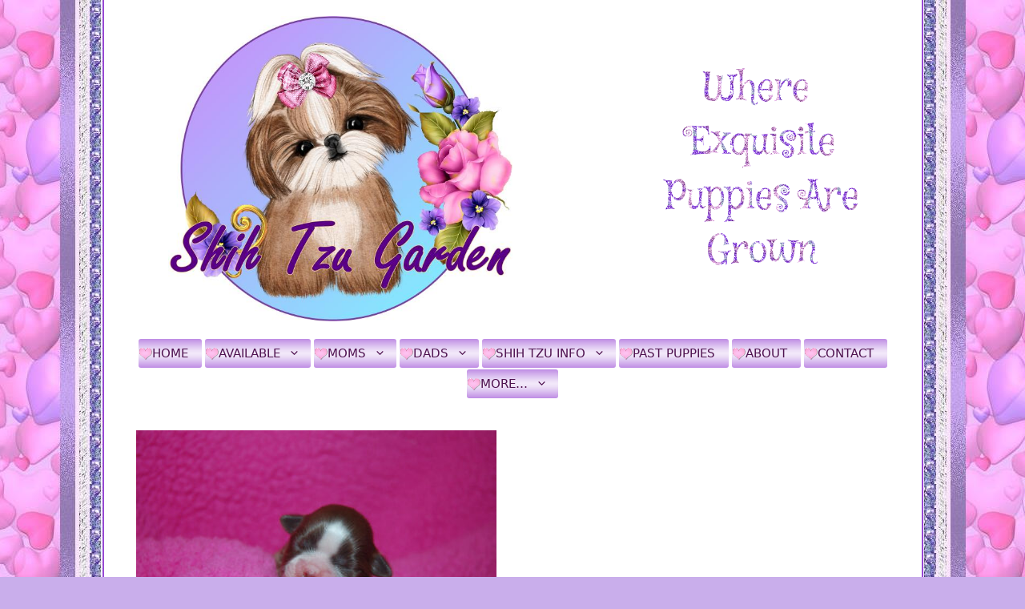

--- FILE ---
content_type: text/html; charset=UTF-8
request_url: https://shihtzugarden.com/nursery/dsc_0280-2/
body_size: 11668
content:
<!DOCTYPE html>
<html dir="ltr" lang="en">
<head>
	<meta charset="UTF-8">
	<title>DSC_0280 | Shih Tzu Garden</title>

		<!-- All in One SEO 4.9.3 - aioseo.com -->
	<meta name="robots" content="max-image-preview:large" />
	<link rel="canonical" href="https://shihtzugarden.com/nursery/dsc_0280-2/#main" />
	<meta name="generator" content="All in One SEO (AIOSEO) 4.9.3" />
		<script type="application/ld+json" class="aioseo-schema">
			{"@context":"https:\/\/schema.org","@graph":[{"@type":"BreadcrumbList","@id":"https:\/\/shihtzugarden.com\/nursery\/dsc_0280-2\/#main#breadcrumblist","itemListElement":[{"@type":"ListItem","@id":"https:\/\/shihtzugarden.com#listItem","position":1,"name":"Home","item":"https:\/\/shihtzugarden.com","nextItem":{"@type":"ListItem","@id":"https:\/\/shihtzugarden.com\/nursery\/dsc_0280-2\/#main#listItem","name":"DSC_0280"}},{"@type":"ListItem","@id":"https:\/\/shihtzugarden.com\/nursery\/dsc_0280-2\/#main#listItem","position":2,"name":"DSC_0280","previousItem":{"@type":"ListItem","@id":"https:\/\/shihtzugarden.com#listItem","name":"Home"}}]},{"@type":"ItemPage","@id":"https:\/\/shihtzugarden.com\/nursery\/dsc_0280-2\/#main#itempage","url":"https:\/\/shihtzugarden.com\/nursery\/dsc_0280-2\/#main","name":"DSC_0280 | Shih Tzu Garden","inLanguage":"en","isPartOf":{"@id":"https:\/\/shihtzugarden.com\/#website"},"breadcrumb":{"@id":"https:\/\/shihtzugarden.com\/nursery\/dsc_0280-2\/#main#breadcrumblist"},"author":{"@id":"https:\/\/shihtzugarden.com\/author\/admin\/#author"},"creator":{"@id":"https:\/\/shihtzugarden.com\/author\/admin\/#author"},"datePublished":"2023-03-22T19:05:21+00:00","dateModified":"2023-03-22T19:05:21+00:00"},{"@type":"Organization","@id":"https:\/\/shihtzugarden.com\/#organization","name":"Shih Tzu Garden","description":"Where Exquisite Puppies are Grown!","url":"https:\/\/shihtzugarden.com\/","telephone":"+14087611235","logo":{"@type":"ImageObject","url":"https:\/\/shihtzugarden.com\/wp-content\/uploads\/2021\/09\/logo-495349816.png","@id":"https:\/\/shihtzugarden.com\/nursery\/dsc_0280-2\/#main\/#organizationLogo","width":384,"height":386,"caption":"Shihtzugarden"},"image":{"@id":"https:\/\/shihtzugarden.com\/nursery\/dsc_0280-2\/#main\/#organizationLogo"},"sameAs":["https:\/\/www.facebook.com\/people\/Shih-Tzu-Garden\/100068687776725\/","https:\/\/www.youtube.com\/user\/ShihTzupup2luv"]},{"@type":"Person","@id":"https:\/\/shihtzugarden.com\/author\/admin\/#author","url":"https:\/\/shihtzugarden.com\/author\/admin\/","name":"admin","image":{"@type":"ImageObject","@id":"https:\/\/shihtzugarden.com\/nursery\/dsc_0280-2\/#main#authorImage","url":"https:\/\/secure.gravatar.com\/avatar\/de218ed3a2824b7c791ac0c8a7c3ff0263cda10c0137d2e0e607507fc7c9525f?s=96&d=mm&r=g","width":96,"height":96,"caption":"admin"}},{"@type":"WebSite","@id":"https:\/\/shihtzugarden.com\/#website","url":"https:\/\/shihtzugarden.com\/","name":"Shih Tzu Garden","description":"Where Exquisite Puppies are Grown!","inLanguage":"en","publisher":{"@id":"https:\/\/shihtzugarden.com\/#organization"}}]}
		</script>
		<!-- All in One SEO -->

<meta name="viewport" content="width=device-width, initial-scale=1"><link rel='dns-prefetch' href='//use.fontawesome.com' />
<link rel="alternate" title="oEmbed (JSON)" type="application/json+oembed" href="https://shihtzugarden.com/wp-json/oembed/1.0/embed?url=https%3A%2F%2Fshihtzugarden.com%2Fnursery%2Fdsc_0280-2%2F%23main" />
<link rel="alternate" title="oEmbed (XML)" type="text/xml+oembed" href="https://shihtzugarden.com/wp-json/oembed/1.0/embed?url=https%3A%2F%2Fshihtzugarden.com%2Fnursery%2Fdsc_0280-2%2F%23main&#038;format=xml" />
<style id='wp-img-auto-sizes-contain-inline-css'>
img:is([sizes=auto i],[sizes^="auto," i]){contain-intrinsic-size:3000px 1500px}
/*# sourceURL=wp-img-auto-sizes-contain-inline-css */
</style>
<link rel='stylesheet' id='hfe-widgets-style-css' href='https://shihtzugarden.com/wp-content/plugins/header-footer-elementor/inc/widgets-css/frontend.css' media='all' />
<link rel='stylesheet' id='aioseo/css/src/vue/standalone/blocks/table-of-contents/global.scss-css' href='https://shihtzugarden.com/wp-content/plugins/all-in-one-seo-pack/dist/Lite/assets/css/table-of-contents/global.e90f6d47.css' media='all' />
<style id='font-awesome-svg-styles-default-inline-css'>
.svg-inline--fa {
  display: inline-block;
  height: 1em;
  overflow: visible;
  vertical-align: -.125em;
}
/*# sourceURL=font-awesome-svg-styles-default-inline-css */
</style>
<link rel='stylesheet' id='font-awesome-svg-styles-css' href='https://shihtzugarden.com/wp-content/uploads/font-awesome/v5.12.1/css/svg-with-js.css' media='all' />
<style id='font-awesome-svg-styles-inline-css'>
   .wp-block-font-awesome-icon svg::before,
   .wp-rich-text-font-awesome-icon svg::before {content: unset;}
/*# sourceURL=font-awesome-svg-styles-inline-css */
</style>
<link rel='stylesheet' id='f12-cf7-captcha-style-css' href='https://shihtzugarden.com/wp-content/plugins/captcha-for-contact-form-7/core/assets/f12-cf7-captcha.css' media='all' />
<link rel='stylesheet' id='contact-form-7-css' href='https://shihtzugarden.com/wp-content/plugins/contact-form-7/includes/css/styles.css' media='all' />
<link rel='stylesheet' id='dashicons-css' href='https://shihtzugarden.com/wp-includes/css/dashicons.min.css' media='all' />
<link rel='stylesheet' id='to-top-css' href='https://shihtzugarden.com/wp-content/plugins/to-top/public/css/to-top-public.css' media='all' />
<link rel='stylesheet' id='hfe-style-css' href='https://shihtzugarden.com/wp-content/plugins/header-footer-elementor/assets/css/header-footer-elementor.css' media='all' />
<link rel='stylesheet' id='elementor-icons-css' href='https://shihtzugarden.com/wp-content/plugins/elementor/assets/lib/eicons/css/elementor-icons.min.css' media='all' />
<link rel='stylesheet' id='elementor-frontend-css' href='https://shihtzugarden.com/wp-content/plugins/elementor/assets/css/frontend.min.css' media='all' />
<link rel='stylesheet' id='elementor-post-3955-css' href='https://shihtzugarden.com/wp-content/uploads/elementor/css/post-3955.css' media='all' />
<link rel='stylesheet' id='font-awesome-css' href='https://shihtzugarden.com/wp-content/plugins/elementor/assets/lib/font-awesome/css/font-awesome.min.css' media='all' />
<link rel='stylesheet' id='elementor-post-5268-css' href='https://shihtzugarden.com/wp-content/uploads/elementor/css/post-5268.css' media='all' />
<link rel='stylesheet' id='generate-widget-areas-css' href='https://shihtzugarden.com/wp-content/themes/generatepress/assets/css/components/widget-areas.min.css' media='all' />
<link rel='stylesheet' id='generate-style-css' href='https://shihtzugarden.com/wp-content/themes/generatepress/assets/css/main.min.css' media='all' />
<style id='generate-style-inline-css'>
body{background-color:#f7f8f9;color:#222222;}a{color:#1e73be;}a:hover, a:focus, a:active{color:#000000;}.grid-container{max-width:1025px;}.wp-block-group__inner-container{max-width:1025px;margin-left:auto;margin-right:auto;}.site-header .header-image{width:430px;}:root{--contrast:#222222;--contrast-2:#575760;--contrast-3:#b2b2be;--base:#f0f0f0;--base-2:#f7f8f9;--base-3:#ffffff;--accent:#1e73be;}:root .has-contrast-color{color:var(--contrast);}:root .has-contrast-background-color{background-color:var(--contrast);}:root .has-contrast-2-color{color:var(--contrast-2);}:root .has-contrast-2-background-color{background-color:var(--contrast-2);}:root .has-contrast-3-color{color:var(--contrast-3);}:root .has-contrast-3-background-color{background-color:var(--contrast-3);}:root .has-base-color{color:var(--base);}:root .has-base-background-color{background-color:var(--base);}:root .has-base-2-color{color:var(--base-2);}:root .has-base-2-background-color{background-color:var(--base-2);}:root .has-base-3-color{color:var(--base-3);}:root .has-base-3-background-color{background-color:var(--base-3);}:root .has-accent-color{color:var(--accent);}:root .has-accent-background-color{background-color:var(--accent);}body, button, input, select, textarea{font-family:-apple-system, system-ui, BlinkMacSystemFont, "Segoe UI", Helvetica, Arial, sans-serif, "Apple Color Emoji", "Segoe UI Emoji", "Segoe UI Symbol";}body{line-height:1.5;}.entry-content > [class*="wp-block-"]:not(:last-child):not(.wp-block-heading){margin-bottom:1.5em;}.main-navigation .main-nav ul ul li a{font-size:14px;}.sidebar .widget, .footer-widgets .widget{font-size:17px;}@media (max-width:768px){h1{font-size:31px;}h2{font-size:27px;}h3{font-size:24px;}h4{font-size:22px;}h5{font-size:19px;}}.top-bar{background-color:#636363;color:#ffffff;}.top-bar a{color:#ffffff;}.top-bar a:hover{color:#303030;}.site-header{background-color:#ffffff;}.main-title a,.main-title a:hover{color:#222222;}.site-description{color:#757575;}.mobile-menu-control-wrapper .menu-toggle,.mobile-menu-control-wrapper .menu-toggle:hover,.mobile-menu-control-wrapper .menu-toggle:focus,.has-inline-mobile-toggle #site-navigation.toggled{background-color:rgba(0, 0, 0, 0.02);}.main-navigation,.main-navigation ul ul{background-color:#ffffff;}.main-navigation .main-nav ul li a, .main-navigation .menu-toggle, .main-navigation .menu-bar-items{color:#700096;}.main-navigation .main-nav ul li:not([class*="current-menu-"]):hover > a, .main-navigation .main-nav ul li:not([class*="current-menu-"]):focus > a, .main-navigation .main-nav ul li.sfHover:not([class*="current-menu-"]) > a, .main-navigation .menu-bar-item:hover > a, .main-navigation .menu-bar-item.sfHover > a{color:#7a8896;background-color:#ffffff;}button.menu-toggle:hover,button.menu-toggle:focus{color:#700096;}.main-navigation .main-nav ul li[class*="current-menu-"] > a{color:#f7f7f7;background-color:#ffffff;}.navigation-search input[type="search"],.navigation-search input[type="search"]:active, .navigation-search input[type="search"]:focus, .main-navigation .main-nav ul li.search-item.active > a, .main-navigation .menu-bar-items .search-item.active > a{color:#7a8896;background-color:#ffffff;}.main-navigation ul ul{background-color:#eaeaea;}.main-navigation .main-nav ul ul li a{color:#515151;}.main-navigation .main-nav ul ul li:not([class*="current-menu-"]):hover > a,.main-navigation .main-nav ul ul li:not([class*="current-menu-"]):focus > a, .main-navigation .main-nav ul ul li.sfHover:not([class*="current-menu-"]) > a{color:#f7f8f9;background-color:#eaeaea;}.main-navigation .main-nav ul ul li[class*="current-menu-"] > a{color:#f7f8f9;background-color:#eaeaea;}.separate-containers .inside-article, .separate-containers .comments-area, .separate-containers .page-header, .one-container .container, .separate-containers .paging-navigation, .inside-page-header{background-color:#ffffff;}.entry-title a{color:#222222;}.entry-title a:hover{color:#55555e;}.entry-meta{color:#595959;}.sidebar .widget{background-color:#ffffff;}.footer-widgets{color:#8c2bd1;background-color:rgba(130,122,193,0.22);}.footer-widgets a:hover{color:#158b99;}.footer-widgets .widget-title{color:#000000;}.site-info{color:#8c2bd1;background-color:rgba(130,122,193,0.22);}.site-info a{color:#ffd1d1;}.site-info a:hover{color:#158b99;}.footer-bar .widget_nav_menu .current-menu-item a{color:#158b99;}input[type="text"],input[type="email"],input[type="url"],input[type="password"],input[type="search"],input[type="tel"],input[type="number"],textarea,select{color:#666666;background-color:#fafafa;border-color:#cccccc;}input[type="text"]:focus,input[type="email"]:focus,input[type="url"]:focus,input[type="password"]:focus,input[type="search"]:focus,input[type="tel"]:focus,input[type="number"]:focus,textarea:focus,select:focus{color:#666666;background-color:#ffffff;border-color:#bfbfbf;}button,html input[type="button"],input[type="reset"],input[type="submit"],a.button,a.wp-block-button__link:not(.has-background){color:#ffffff;background-color:#4e007f;}button:hover,html input[type="button"]:hover,input[type="reset"]:hover,input[type="submit"]:hover,a.button:hover,button:focus,html input[type="button"]:focus,input[type="reset"]:focus,input[type="submit"]:focus,a.button:focus,a.wp-block-button__link:not(.has-background):active,a.wp-block-button__link:not(.has-background):focus,a.wp-block-button__link:not(.has-background):hover{color:#ffffff;background-color:#a33baa;}a.generate-back-to-top{background-color:rgba( 0,0,0,0.4 );color:#ffffff;}a.generate-back-to-top:hover,a.generate-back-to-top:focus{background-color:rgba( 0,0,0,0.6 );color:#ffffff;}:root{--gp-search-modal-bg-color:var(--base-3);--gp-search-modal-text-color:var(--contrast);--gp-search-modal-overlay-bg-color:rgba(0,0,0,0.2);}@media (max-width: 768px){.main-navigation .menu-bar-item:hover > a, .main-navigation .menu-bar-item.sfHover > a{background:none;color:#700096;}}.inside-top-bar.grid-container{max-width:1105px;}.inside-header.grid-container{max-width:1105px;}.site-main .wp-block-group__inner-container{padding:40px;}.separate-containers .paging-navigation{padding-top:20px;padding-bottom:20px;}.entry-content .alignwide, body:not(.no-sidebar) .entry-content .alignfull{margin-left:-40px;width:calc(100% + 80px);max-width:calc(100% + 80px);}.main-navigation .main-nav ul li a,.menu-toggle,.main-navigation .menu-bar-item > a{padding-left:13px;padding-right:13px;}.main-navigation .main-nav ul ul li a{padding:10px 13px 10px 13px;}.main-navigation ul ul{width:285px;}.rtl .menu-item-has-children .dropdown-menu-toggle{padding-left:13px;}.menu-item-has-children .dropdown-menu-toggle{padding-right:13px;}.rtl .main-navigation .main-nav ul li.menu-item-has-children > a{padding-right:13px;}.footer-widgets-container.grid-container{max-width:1105px;}.inside-site-info.grid-container{max-width:1105px;}@media (max-width:768px){.separate-containers .inside-article, .separate-containers .comments-area, .separate-containers .page-header, .separate-containers .paging-navigation, .one-container .site-content, .inside-page-header{padding:30px;}.site-main .wp-block-group__inner-container{padding:30px;}.inside-top-bar{padding-right:30px;padding-left:30px;}.inside-header{padding-right:0px;padding-left:0px;}.widget-area .widget{padding-top:30px;padding-right:30px;padding-bottom:30px;padding-left:30px;}.footer-widgets-container{padding-top:30px;padding-right:30px;padding-bottom:30px;padding-left:30px;}.inside-site-info{padding-right:30px;padding-left:30px;}.entry-content .alignwide, body:not(.no-sidebar) .entry-content .alignfull{margin-left:-30px;width:calc(100% + 60px);max-width:calc(100% + 60px);}.one-container .site-main .paging-navigation{margin-bottom:20px;}}/* End cached CSS */.is-right-sidebar{width:30%;}.is-left-sidebar{width:30%;}.site-content .content-area{width:100%;}@media (max-width: 768px){.main-navigation .menu-toggle,.sidebar-nav-mobile:not(#sticky-placeholder){display:block;}.main-navigation ul,.gen-sidebar-nav,.main-navigation:not(.slideout-navigation):not(.toggled) .main-nav > ul,.has-inline-mobile-toggle #site-navigation .inside-navigation > *:not(.navigation-search):not(.main-nav){display:none;}.nav-align-right .inside-navigation,.nav-align-center .inside-navigation{justify-content:space-between;}}
.elementor-template-full-width .site-content{display:block;}
/*# sourceURL=generate-style-inline-css */
</style>
<link rel='stylesheet' id='generate-child-css' href='https://shihtzugarden.com/wp-content/themes/shihtzuVal_child/style.css' media='all' />
<link rel='stylesheet' id='font-awesome-official-css' href='https://use.fontawesome.com/releases/v5.12.1/css/all.css' media='all' integrity="sha384-v8BU367qNbs/aIZIxuivaU55N5GPF89WBerHoGA4QTcbUjYiLQtKdrfXnqAcXyTv" crossorigin="anonymous" />
<link rel='stylesheet' id='fancybox-css' href='https://shihtzugarden.com/wp-content/plugins/easy-fancybox/fancybox/1.5.4/jquery.fancybox.min.css' media='screen' />
<link rel='stylesheet' id='hfe-elementor-icons-css' href='https://shihtzugarden.com/wp-content/plugins/elementor/assets/lib/eicons/css/elementor-icons.min.css' media='all' />
<link rel='stylesheet' id='hfe-icons-list-css' href='https://shihtzugarden.com/wp-content/plugins/elementor/assets/css/widget-icon-list.min.css' media='all' />
<link rel='stylesheet' id='hfe-social-icons-css' href='https://shihtzugarden.com/wp-content/plugins/elementor/assets/css/widget-social-icons.min.css' media='all' />
<link rel='stylesheet' id='hfe-social-share-icons-brands-css' href='https://shihtzugarden.com/wp-content/plugins/elementor/assets/lib/font-awesome/css/brands.css' media='all' />
<link rel='stylesheet' id='hfe-social-share-icons-fontawesome-css' href='https://shihtzugarden.com/wp-content/plugins/elementor/assets/lib/font-awesome/css/fontawesome.css' media='all' />
<link rel='stylesheet' id='hfe-nav-menu-icons-css' href='https://shihtzugarden.com/wp-content/plugins/elementor/assets/lib/font-awesome/css/solid.css' media='all' />
<link rel='stylesheet' id='generate-offside-css' href='https://shihtzugarden.com/wp-content/plugins/gp-premium/menu-plus/functions/css/offside.min.css' media='all' />
<style id='generate-offside-inline-css'>
:root{--gp-slideout-width:265px;}.slideout-navigation.main-navigation .main-nav ul li a{font-weight:normal;text-transform:none;}.slideout-navigation.main-navigation.do-overlay .main-nav ul ul li a{font-size:1em;}.slideout-navigation, .slideout-navigation a{color:#700096;}.slideout-navigation button.slideout-exit{color:#700096;padding-left:13px;padding-right:13px;}.slide-opened nav.toggled .menu-toggle:before{display:none;}@media (max-width: 768px){.menu-bar-item.slideout-toggle{display:none;}}
/*# sourceURL=generate-offside-inline-css */
</style>
<link rel='stylesheet' id='font-awesome-official-v4shim-css' href='https://use.fontawesome.com/releases/v5.12.1/css/v4-shims.css' media='all' integrity="sha384-C8a18+Gvny8XkjAdfto/vjAUdpGuPtl1Ix/K2BgKhFaVO6w4onVVHiEaN9h9XsvX" crossorigin="anonymous" />
<style id='font-awesome-official-v4shim-inline-css'>
@font-face {
font-family: "FontAwesome";
font-display: block;
src: url("https://use.fontawesome.com/releases/v5.12.1/webfonts/fa-brands-400.eot"),
		url("https://use.fontawesome.com/releases/v5.12.1/webfonts/fa-brands-400.eot?#iefix") format("embedded-opentype"),
		url("https://use.fontawesome.com/releases/v5.12.1/webfonts/fa-brands-400.woff2") format("woff2"),
		url("https://use.fontawesome.com/releases/v5.12.1/webfonts/fa-brands-400.woff") format("woff"),
		url("https://use.fontawesome.com/releases/v5.12.1/webfonts/fa-brands-400.ttf") format("truetype"),
		url("https://use.fontawesome.com/releases/v5.12.1/webfonts/fa-brands-400.svg#fontawesome") format("svg");
}

@font-face {
font-family: "FontAwesome";
font-display: block;
src: url("https://use.fontawesome.com/releases/v5.12.1/webfonts/fa-solid-900.eot"),
		url("https://use.fontawesome.com/releases/v5.12.1/webfonts/fa-solid-900.eot?#iefix") format("embedded-opentype"),
		url("https://use.fontawesome.com/releases/v5.12.1/webfonts/fa-solid-900.woff2") format("woff2"),
		url("https://use.fontawesome.com/releases/v5.12.1/webfonts/fa-solid-900.woff") format("woff"),
		url("https://use.fontawesome.com/releases/v5.12.1/webfonts/fa-solid-900.ttf") format("truetype"),
		url("https://use.fontawesome.com/releases/v5.12.1/webfonts/fa-solid-900.svg#fontawesome") format("svg");
}

@font-face {
font-family: "FontAwesome";
font-display: block;
src: url("https://use.fontawesome.com/releases/v5.12.1/webfonts/fa-regular-400.eot"),
		url("https://use.fontawesome.com/releases/v5.12.1/webfonts/fa-regular-400.eot?#iefix") format("embedded-opentype"),
		url("https://use.fontawesome.com/releases/v5.12.1/webfonts/fa-regular-400.woff2") format("woff2"),
		url("https://use.fontawesome.com/releases/v5.12.1/webfonts/fa-regular-400.woff") format("woff"),
		url("https://use.fontawesome.com/releases/v5.12.1/webfonts/fa-regular-400.ttf") format("truetype"),
		url("https://use.fontawesome.com/releases/v5.12.1/webfonts/fa-regular-400.svg#fontawesome") format("svg");
unicode-range: U+F004-F005,U+F007,U+F017,U+F022,U+F024,U+F02E,U+F03E,U+F044,U+F057-F059,U+F06E,U+F070,U+F075,U+F07B-F07C,U+F080,U+F086,U+F089,U+F094,U+F09D,U+F0A0,U+F0A4-F0A7,U+F0C5,U+F0C7-F0C8,U+F0E0,U+F0EB,U+F0F3,U+F0F8,U+F0FE,U+F111,U+F118-F11A,U+F11C,U+F133,U+F144,U+F146,U+F14A,U+F14D-F14E,U+F150-F152,U+F15B-F15C,U+F164-F165,U+F185-F186,U+F191-F192,U+F1AD,U+F1C1-F1C9,U+F1CD,U+F1D8,U+F1E3,U+F1EA,U+F1F6,U+F1F9,U+F20A,U+F247-F249,U+F24D,U+F254-F25B,U+F25D,U+F267,U+F271-F274,U+F279,U+F28B,U+F28D,U+F2B5-F2B6,U+F2B9,U+F2BB,U+F2BD,U+F2C1-F2C2,U+F2D0,U+F2D2,U+F2DC,U+F2ED,U+F328,U+F358-F35B,U+F3A5,U+F3D1,U+F410,U+F4AD;
}
/*# sourceURL=font-awesome-official-v4shim-inline-css */
</style>
<link rel='stylesheet' id='elementor-gf-local-roboto-css' href='https://shihtzugarden.com/wp-content/uploads/elementor/google-fonts/css/roboto.css' media='all' />
<link rel='stylesheet' id='elementor-gf-local-robotoslab-css' href='https://shihtzugarden.com/wp-content/uploads/elementor/google-fonts/css/robotoslab.css' media='all' />
<script src="https://shihtzugarden.com/wp-includes/js/jquery/jquery.min.js" id="jquery-core-js"></script>
<script src="https://shihtzugarden.com/wp-includes/js/jquery/jquery-migrate.min.js" id="jquery-migrate-js"></script>
<script id="jquery-js-after">
!function($){"use strict";$(document).ready(function(){$(this).scrollTop()>100&&$(".hfe-scroll-to-top-wrap").removeClass("hfe-scroll-to-top-hide"),$(window).scroll(function(){$(this).scrollTop()<100?$(".hfe-scroll-to-top-wrap").fadeOut(300):$(".hfe-scroll-to-top-wrap").fadeIn(300)}),$(".hfe-scroll-to-top-wrap").on("click",function(){$("html, body").animate({scrollTop:0},300);return!1})})}(jQuery);
!function($){'use strict';$(document).ready(function(){var bar=$('.hfe-reading-progress-bar');if(!bar.length)return;$(window).on('scroll',function(){var s=$(window).scrollTop(),d=$(document).height()-$(window).height(),p=d? s/d*100:0;bar.css('width',p+'%')});});}(jQuery);
//# sourceURL=jquery-js-after
</script>
<script id="to-top-js-extra">
var to_top_options = {"scroll_offset":"100","icon_opacity":"70","style":"icon","icon_type":"dashicons-arrow-up-alt","icon_color":"#ffffff","icon_bg_color":"#7609e2","icon_size":"50","border_radius":"5","image":"https://shihtzugarden.com/wp-content/plugins/to-top/admin/images/default.png","image_width":"65","image_alt":"","location":"bottom-right","margin_x":"40","margin_y":"40","show_on_admin":"0","enable_autohide":"0","autohide_time":"2","enable_hide_small_device":"0","small_device_max_width":"640","reset":"0"};
//# sourceURL=to-top-js-extra
</script>
<script async src="https://shihtzugarden.com/wp-content/plugins/to-top/public/js/to-top-public.js" id="to-top-js"></script>
<link rel="https://api.w.org/" href="https://shihtzugarden.com/wp-json/" /><link rel="alternate" title="JSON" type="application/json" href="https://shihtzugarden.com/wp-json/wp/v2/media/6467" /><link rel='shortlink' href='https://shihtzugarden.com/?p=6467' />
<meta name="generator" content="Elementor 3.34.4; features: additional_custom_breakpoints; settings: css_print_method-external, google_font-enabled, font_display-auto">
			<style>
				.e-con.e-parent:nth-of-type(n+4):not(.e-lazyloaded):not(.e-no-lazyload),
				.e-con.e-parent:nth-of-type(n+4):not(.e-lazyloaded):not(.e-no-lazyload) * {
					background-image: none !important;
				}
				@media screen and (max-height: 1024px) {
					.e-con.e-parent:nth-of-type(n+3):not(.e-lazyloaded):not(.e-no-lazyload),
					.e-con.e-parent:nth-of-type(n+3):not(.e-lazyloaded):not(.e-no-lazyload) * {
						background-image: none !important;
					}
				}
				@media screen and (max-height: 640px) {
					.e-con.e-parent:nth-of-type(n+2):not(.e-lazyloaded):not(.e-no-lazyload),
					.e-con.e-parent:nth-of-type(n+2):not(.e-lazyloaded):not(.e-no-lazyload) * {
						background-image: none !important;
					}
				}
			</style>
			<link rel="icon" href="https://shihtzugarden.com/wp-content/uploads/2024/04/pink-flower-website-logo.gif" sizes="32x32" />
<link rel="icon" href="https://shihtzugarden.com/wp-content/uploads/2024/04/pink-flower-website-logo.gif" sizes="192x192" />
<link rel="apple-touch-icon" href="https://shihtzugarden.com/wp-content/uploads/2024/04/pink-flower-website-logo.gif" />
<meta name="msapplication-TileImage" content="https://shihtzugarden.com/wp-content/uploads/2024/04/pink-flower-website-logo.gif" />
<!-- To Top Custom CSS --><style type='text/css'>#to_top_scrollup {font-size: 50px; width: 50px; height: 50px;background-color: #7609e2;opacity: 0.7;right:40px;bottom:40px;}</style></head>

<body class="attachment wp-singular attachment-template-default attachmentid-6467 attachment-jpeg wp-custom-logo wp-embed-responsive wp-theme-generatepress wp-child-theme-shihtzuVal_child post-image-aligned-center slideout-enabled slideout-mobile sticky-menu-fade ehf-footer ehf-template-generatepress ehf-stylesheet-shihtzuVal_child no-sidebar nav-below-header one-container header-aligned-left dropdown-hover elementor-default elementor-kit-3955" itemtype="https://schema.org/Blog" itemscope>
	<a class="screen-reader-text skip-link" href="#content" title="Skip to content">Skip to content</a>		<header class="site-header grid-container" id="masthead" aria-label="Site"  itemtype="https://schema.org/WPHeader" itemscope>
			<div class="inside-header grid-container">
				<div class="site-logo">
					<a href="https://shihtzugarden.com/" rel="home">
						<img fetchpriority="high"  class="header-image is-logo-image" alt="Shih Tzu Garden" src="https://shihtzugarden.com/wp-content/uploads/2024/07/logo1asmaller.jpg" width="635" height="563" />
					</a>
				</div>			<div class="header-widget">
				<aside id="black-studio-tinymce-4" class="widget inner-padding widget_black_studio_tinymce"><div class="textwidget"><p><img class="alignnone wp-image-5262" src="https://shihtzugarden.com/wp-content/uploads/2022/04/shihtzu3.gif" alt="" width="243" height="247" /></p>
</div></aside>			</div>
						</div>
		</header>
				<nav class="main-navigation grid-container nav-align-center sub-menu-right" id="site-navigation" aria-label="Primary"  itemtype="https://schema.org/SiteNavigationElement" itemscope>
			<div class="inside-navigation grid-container">
								<button class="menu-toggle" aria-controls="generate-slideout-menu" aria-expanded="false">
					<span class="gp-icon icon-menu-bars"><svg viewBox="0 0 512 512" aria-hidden="true" xmlns="http://www.w3.org/2000/svg" width="1em" height="1em"><path d="M0 96c0-13.255 10.745-24 24-24h464c13.255 0 24 10.745 24 24s-10.745 24-24 24H24c-13.255 0-24-10.745-24-24zm0 160c0-13.255 10.745-24 24-24h464c13.255 0 24 10.745 24 24s-10.745 24-24 24H24c-13.255 0-24-10.745-24-24zm0 160c0-13.255 10.745-24 24-24h464c13.255 0 24 10.745 24 24s-10.745 24-24 24H24c-13.255 0-24-10.745-24-24z" /></svg><svg viewBox="0 0 512 512" aria-hidden="true" xmlns="http://www.w3.org/2000/svg" width="1em" height="1em"><path d="M71.029 71.029c9.373-9.372 24.569-9.372 33.942 0L256 222.059l151.029-151.03c9.373-9.372 24.569-9.372 33.942 0 9.372 9.373 9.372 24.569 0 33.942L289.941 256l151.03 151.029c9.372 9.373 9.372 24.569 0 33.942-9.373 9.372-24.569 9.372-33.942 0L256 289.941l-151.029 151.03c-9.373 9.372-24.569 9.372-33.942 0-9.372-9.373-9.372-24.569 0-33.942L222.059 256 71.029 104.971c-9.372-9.373-9.372-24.569 0-33.942z" /></svg></span><span class="mobile-menu">Menu</span>				</button>
				<div id="primary-menu" class="main-nav"><ul id="menu-menu-1" class=" menu sf-menu"><li id="menu-item-19" class="menu-item menu-item-type-post_type menu-item-object-page menu-item-home menu-item-19"><a href="https://shihtzugarden.com/">Home</a></li>
<li id="menu-item-44" class="menu-item menu-item-type-custom menu-item-object-custom menu-item-has-children menu-item-44"><a href="#">Available<span role="presentation" class="dropdown-menu-toggle"><span class="gp-icon icon-arrow"><svg viewBox="0 0 330 512" aria-hidden="true" xmlns="http://www.w3.org/2000/svg" width="1em" height="1em"><path d="M305.913 197.085c0 2.266-1.133 4.815-2.833 6.514L171.087 335.593c-1.7 1.7-4.249 2.832-6.515 2.832s-4.815-1.133-6.515-2.832L26.064 203.599c-1.7-1.7-2.832-4.248-2.832-6.514s1.132-4.816 2.832-6.515l14.162-14.163c1.7-1.699 3.966-2.832 6.515-2.832 2.266 0 4.815 1.133 6.515 2.832l111.316 111.317 111.316-111.317c1.7-1.699 4.249-2.832 6.515-2.832s4.815 1.133 6.515 2.832l14.162 14.163c1.7 1.7 2.833 4.249 2.833 6.515z" /></svg></span></span></a>
<ul class="sub-menu">
	<li id="menu-item-87" class="menu-item menu-item-type-post_type menu-item-object-page menu-item-87"><a href="https://shihtzugarden.com/purchase-info/"><strong><i class="fas fa-info-circle"></i> Purchase Info</strong></a></li>
	<li id="menu-item-10824" class="menu-item menu-item-type-post_type menu-item-object-page menu-item-10824"><a href="https://shihtzugarden.com/shih-tzu-puppy-application/"><strong><i class="fas fa-info-circle"></i> Shih Tzu Puppy Application</strong></a></li>
	<li id="menu-item-80" class="menu-item menu-item-type-post_type menu-item-object-page menu-item-80"><a href="https://shihtzugarden.com/expecting/">Expecting</a></li>
	<li id="menu-item-45" class="menu-item menu-item-type-post_type menu-item-object-page menu-item-45"><a href="https://shihtzugarden.com/nursery/">Shih Tzu Puppy Nursery</a></li>
	<li id="menu-item-1401" class="menu-item menu-item-type-post_type menu-item-object-page menu-item-1401"><a href="https://shihtzugarden.com/sold-puppies/">Sold Puppies</a></li>
	<li id="menu-item-1131" class="menu-item menu-item-type-post_type menu-item-object-page menu-item-1131"><a href="https://shihtzugarden.com/do-i-want-a-girl-or-a-boy/">Do I Want a Girl or a Boy?</a></li>
	<li id="menu-item-52" class="menu-item menu-item-type-post_type menu-item-object-page menu-item-52"><a href="https://shihtzugarden.com/available-adults/">Available Adults</a></li>
	<li id="menu-item-1132" class="menu-item menu-item-type-post_type menu-item-object-page menu-item-1132"><a href="https://shihtzugarden.com/our-promise/">Our Promise to You</a></li>
	<li id="menu-item-1138" class="menu-item menu-item-type-post_type menu-item-object-page menu-item-1138"><a href="https://shihtzugarden.com/a-dogs-purpose/">A Dog’s Purpose</a></li>
</ul>
</li>
<li id="menu-item-863" class="menu-item menu-item-type-custom menu-item-object-custom menu-item-has-children menu-item-863"><a href="#">Moms<span role="presentation" class="dropdown-menu-toggle"><span class="gp-icon icon-arrow"><svg viewBox="0 0 330 512" aria-hidden="true" xmlns="http://www.w3.org/2000/svg" width="1em" height="1em"><path d="M305.913 197.085c0 2.266-1.133 4.815-2.833 6.514L171.087 335.593c-1.7 1.7-4.249 2.832-6.515 2.832s-4.815-1.133-6.515-2.832L26.064 203.599c-1.7-1.7-2.832-4.248-2.832-6.514s1.132-4.816 2.832-6.515l14.162-14.163c1.7-1.699 3.966-2.832 6.515-2.832 2.266 0 4.815 1.133 6.515 2.832l111.316 111.317 111.316-111.317c1.7-1.699 4.249-2.832 6.515-2.832s4.815 1.133 6.515 2.832l14.162 14.163c1.7 1.7 2.833 4.249 2.833 6.515z" /></svg></span></span></a>
<ul class="sub-menu">
	<li id="menu-item-106" class="menu-item menu-item-type-post_type menu-item-object-page menu-item-106"><a href="https://shihtzugarden.com/shih-tzu-moms/">Our Mommies</a></li>
	<li id="menu-item-862" class="menu-item menu-item-type-post_type menu-item-object-page menu-item-862"><a href="https://shihtzugarden.com/retired-mommies/">Retired Mommies</a></li>
</ul>
</li>
<li id="menu-item-869" class="menu-item menu-item-type-custom menu-item-object-custom menu-item-has-children menu-item-869"><a href="#">Dads<span role="presentation" class="dropdown-menu-toggle"><span class="gp-icon icon-arrow"><svg viewBox="0 0 330 512" aria-hidden="true" xmlns="http://www.w3.org/2000/svg" width="1em" height="1em"><path d="M305.913 197.085c0 2.266-1.133 4.815-2.833 6.514L171.087 335.593c-1.7 1.7-4.249 2.832-6.515 2.832s-4.815-1.133-6.515-2.832L26.064 203.599c-1.7-1.7-2.832-4.248-2.832-6.514s1.132-4.816 2.832-6.515l14.162-14.163c1.7-1.699 3.966-2.832 6.515-2.832 2.266 0 4.815 1.133 6.515 2.832l111.316 111.317 111.316-111.317c1.7-1.699 4.249-2.832 6.515-2.832s4.815 1.133 6.515 2.832l14.162 14.163c1.7 1.7 2.833 4.249 2.833 6.515z" /></svg></span></span></a>
<ul class="sub-menu">
	<li id="menu-item-110" class="menu-item menu-item-type-post_type menu-item-object-page menu-item-110"><a href="https://shihtzugarden.com/shih-tzu-dads/">Our Daddies</a></li>
	<li id="menu-item-870" class="menu-item menu-item-type-post_type menu-item-object-page menu-item-870"><a href="https://shihtzugarden.com/retired-dads/">Retired Dads</a></li>
</ul>
</li>
<li id="menu-item-98" class="menu-item menu-item-type-custom menu-item-object-custom menu-item-has-children menu-item-98"><a href="#">Shih Tzu Info<span role="presentation" class="dropdown-menu-toggle"><span class="gp-icon icon-arrow"><svg viewBox="0 0 330 512" aria-hidden="true" xmlns="http://www.w3.org/2000/svg" width="1em" height="1em"><path d="M305.913 197.085c0 2.266-1.133 4.815-2.833 6.514L171.087 335.593c-1.7 1.7-4.249 2.832-6.515 2.832s-4.815-1.133-6.515-2.832L26.064 203.599c-1.7-1.7-2.832-4.248-2.832-6.514s1.132-4.816 2.832-6.515l14.162-14.163c1.7-1.699 3.966-2.832 6.515-2.832 2.266 0 4.815 1.133 6.515 2.832l111.316 111.317 111.316-111.317c1.7-1.699 4.249-2.832 6.515-2.832s4.815 1.133 6.515 2.832l14.162 14.163c1.7 1.7 2.833 4.249 2.833 6.515z" /></svg></span></span></a>
<ul class="sub-menu">
	<li id="menu-item-159" class="menu-item menu-item-type-post_type menu-item-object-page menu-item-159"><a href="https://shihtzugarden.com/coat-colors/">Coat Colors</a></li>
	<li id="menu-item-169" class="menu-item menu-item-type-post_type menu-item-object-page menu-item-169"><a href="https://shihtzugarden.com/health-information/">Health Information</a></li>
	<li id="menu-item-174" class="menu-item menu-item-type-post_type menu-item-object-page menu-item-174"><a href="https://shihtzugarden.com/shih-tzu-history/">Shih Tzu History</a></li>
	<li id="menu-item-177" class="menu-item menu-item-type-post_type menu-item-object-page menu-item-177"><a href="https://shihtzugarden.com/new-puppy-info/">New Puppy Info</a></li>
	<li id="menu-item-180" class="menu-item menu-item-type-post_type menu-item-object-page menu-item-180"><a href="https://shihtzugarden.com/stages-of-puppy-development/">Stages of Puppy Development</a></li>
	<li id="menu-item-183" class="menu-item menu-item-type-post_type menu-item-object-page menu-item-183"><a href="https://shihtzugarden.com/first-aid-kit-for-dogs/">First Aid Kit for Dogs</a></li>
	<li id="menu-item-186" class="menu-item menu-item-type-post_type menu-item-object-page menu-item-186"><a href="https://shihtzugarden.com/recommended-reading/">Recommended Reading</a></li>
	<li id="menu-item-2921" class="menu-item menu-item-type-post_type menu-item-object-page menu-item-2921"><a href="https://shihtzugarden.com/should-you-give-your-child-a-pet/">Should You Give Your Child a Pet?</a></li>
</ul>
</li>
<li id="menu-item-1419" class="menu-item menu-item-type-post_type menu-item-object-page menu-item-1419"><a href="https://shihtzugarden.com/past-puppies/">Past Puppies</a></li>
<li id="menu-item-97" class="menu-item menu-item-type-post_type menu-item-object-page menu-item-97"><a href="https://shihtzugarden.com/about-us/">About</a></li>
<li id="menu-item-63" class="menu-item menu-item-type-post_type menu-item-object-page menu-item-63"><a href="https://shihtzugarden.com/contact-us/">Contact</a></li>
<li id="menu-item-1295" class="menu-item menu-item-type-custom menu-item-object-custom menu-item-has-children menu-item-1295"><a href="#">More&#8230;<span role="presentation" class="dropdown-menu-toggle"><span class="gp-icon icon-arrow"><svg viewBox="0 0 330 512" aria-hidden="true" xmlns="http://www.w3.org/2000/svg" width="1em" height="1em"><path d="M305.913 197.085c0 2.266-1.133 4.815-2.833 6.514L171.087 335.593c-1.7 1.7-4.249 2.832-6.515 2.832s-4.815-1.133-6.515-2.832L26.064 203.599c-1.7-1.7-2.832-4.248-2.832-6.514s1.132-4.816 2.832-6.515l14.162-14.163c1.7-1.699 3.966-2.832 6.515-2.832 2.266 0 4.815 1.133 6.515 2.832l111.316 111.317 111.316-111.317c1.7-1.699 4.249-2.832 6.515-2.832s4.815 1.133 6.515 2.832l14.162 14.163c1.7 1.7 2.833 4.249 2.833 6.515z" /></svg></span></span></a>
<ul class="sub-menu">
	<li id="menu-item-491" class="menu-item menu-item-type-post_type menu-item-object-page menu-item-491"><a href="https://shihtzugarden.com/fun-stuff/">Fun Stuff</a></li>
	<li id="menu-item-102" class="menu-item menu-item-type-post_type menu-item-object-page menu-item-102"><a href="https://shihtzugarden.com/links/">Links</a></li>
	<li id="menu-item-1427" class="menu-item menu-item-type-post_type menu-item-object-page menu-item-1427"><a href="https://shihtzugarden.com/testimonials/">Testimonials</a></li>
</ul>
</li>
</ul></div>			</div>
		</nav>
		
	<div class="site grid-container container hfeed" id="page">
				<div class="site-content" id="content">
			
	<div class="content-area" id="primary">
		<main class="site-main" id="main">
			
<article id="post-6467" class="post-6467 attachment type-attachment status-inherit hentry" itemtype="https://schema.org/CreativeWork" itemscope>
	<div class="inside-article">
		
		<div class="entry-content" itemprop="text">
			<p class="attachment"><a href='https://shihtzugarden.com/wp-content/uploads/2023/03/DSC_0280.jpg'><img decoding="async" width="450" height="299" src="https://shihtzugarden.com/wp-content/uploads/2023/03/DSC_0280-450x299.jpg" class="attachment-medium size-medium" alt="" srcset="https://shihtzugarden.com/wp-content/uploads/2023/03/DSC_0280-450x299.jpg 450w, https://shihtzugarden.com/wp-content/uploads/2023/03/DSC_0280-250x166.jpg 250w, https://shihtzugarden.com/wp-content/uploads/2023/03/DSC_0280-768x510.jpg 768w, https://shihtzugarden.com/wp-content/uploads/2023/03/DSC_0280.jpg 800w" sizes="(max-width: 450px) 100vw, 450px" /></a></p>
		</div>

			</div>
</article>
		</main>
	</div>

	
	</div>
</div>


<div class="site-footer grid-container">
			<footer itemtype="https://schema.org/WPFooter" itemscope="itemscope" id="colophon" role="contentinfo">
			<div class='footer-width-fixer'>		<div data-elementor-type="wp-post" data-elementor-id="5268" class="elementor elementor-5268">
						<section class="elementor-section elementor-top-section elementor-element elementor-element-da06dd3 elementor-section-boxed elementor-section-height-default elementor-section-height-default" data-id="da06dd3" data-element_type="section" data-settings="{&quot;background_background&quot;:&quot;classic&quot;}">
						<div class="elementor-container elementor-column-gap-no">
					<div class="elementor-column elementor-col-100 elementor-top-column elementor-element elementor-element-cfde679" data-id="cfde679" data-element_type="column" data-settings="{&quot;background_background&quot;:&quot;classic&quot;}">
			<div class="elementor-widget-wrap elementor-element-populated">
						<div class="elementor-element elementor-element-4e4cb25 elementor-widget elementor-widget-text-editor" data-id="4e4cb25" data-element_type="widget" data-widget_type="text-editor.default">
				<div class="elementor-widget-container">
									<p style="text-align: center;"> </p><p style="text-align: center;"><a href="https://shihtzugarden.com/">Home</a> | <a href="https://shihtzugarden.com/nursery/">Available Shih Tzu Puppies for Sale in California</a> | <a href="https://shihtzugarden.com/contact-us/">Contact Me</a> | <a href="https://shihtzugarden.com/privacy-policy/">Privacy Policy</a></p>								</div>
				</div>
				<div class="elementor-element elementor-element-dd96a1c elementor-widget elementor-widget-text-editor" data-id="dd96a1c" data-element_type="widget" data-widget_type="text-editor.default">
				<div class="elementor-widget-container">
									<p style="text-align: center;"><span id="siteseal"><script async type="text/javascript" src="https://seal.godaddy.com/getSeal?sealID=fmbDMFzsDk2IVRjPIYB0xVeWVh3pbRa13YdmYDm5lNHKNUESNelmIjOu0RuQ"></script></span></p>								</div>
				</div>
				<div class="elementor-element elementor-element-6466715 elementor-widget elementor-widget-copyright" data-id="6466715" data-element_type="widget" data-settings="{&quot;align&quot;:&quot;center&quot;}" data-widget_type="copyright.default">
				<div class="elementor-widget-container">
							<div class="hfe-copyright-wrapper">
							<span>Copyright © 2008-2026 Shih Tzu Garden | All rights reserved<br>
Nothing may be reproduced in whole or in part without authors written permission
<p style="font-size:12px">Designed by <a href="https://gerlinda.com" target="_blank">Gerlinda.com</a> and <a href="https://shihtzugarden.com">Shih Tzu Garden</a></p></span>
					</div>
						</div>
				</div>
					</div>
		</div>
					</div>
		</section>
				</div>
		</div>		</footer>
	</div>

		<nav id="generate-slideout-menu" class="main-navigation slideout-navigation" itemtype="https://schema.org/SiteNavigationElement" itemscope>
			<div class="inside-navigation grid-container grid-parent">
				<div class="main-nav"><ul id="menu-menu-2" class=" slideout-menu"><li class="menu-item menu-item-type-post_type menu-item-object-page menu-item-home menu-item-19"><a href="https://shihtzugarden.com/">Home</a></li>
<li class="menu-item menu-item-type-custom menu-item-object-custom menu-item-has-children menu-item-44"><a href="#">Available<span role="presentation" class="dropdown-menu-toggle"><span class="gp-icon icon-arrow"><svg viewBox="0 0 330 512" aria-hidden="true" xmlns="http://www.w3.org/2000/svg" width="1em" height="1em"><path d="M305.913 197.085c0 2.266-1.133 4.815-2.833 6.514L171.087 335.593c-1.7 1.7-4.249 2.832-6.515 2.832s-4.815-1.133-6.515-2.832L26.064 203.599c-1.7-1.7-2.832-4.248-2.832-6.514s1.132-4.816 2.832-6.515l14.162-14.163c1.7-1.699 3.966-2.832 6.515-2.832 2.266 0 4.815 1.133 6.515 2.832l111.316 111.317 111.316-111.317c1.7-1.699 4.249-2.832 6.515-2.832s4.815 1.133 6.515 2.832l14.162 14.163c1.7 1.7 2.833 4.249 2.833 6.515z" /></svg></span></span></a>
<ul class="sub-menu">
	<li class="menu-item menu-item-type-post_type menu-item-object-page menu-item-87"><a href="https://shihtzugarden.com/purchase-info/"><strong><i class="fas fa-info-circle"></i> Purchase Info</strong></a></li>
	<li class="menu-item menu-item-type-post_type menu-item-object-page menu-item-10824"><a href="https://shihtzugarden.com/shih-tzu-puppy-application/"><strong><i class="fas fa-info-circle"></i> Shih Tzu Puppy Application</strong></a></li>
	<li class="menu-item menu-item-type-post_type menu-item-object-page menu-item-80"><a href="https://shihtzugarden.com/expecting/">Expecting</a></li>
	<li class="menu-item menu-item-type-post_type menu-item-object-page menu-item-45"><a href="https://shihtzugarden.com/nursery/">Shih Tzu Puppy Nursery</a></li>
	<li class="menu-item menu-item-type-post_type menu-item-object-page menu-item-1401"><a href="https://shihtzugarden.com/sold-puppies/">Sold Puppies</a></li>
	<li class="menu-item menu-item-type-post_type menu-item-object-page menu-item-1131"><a href="https://shihtzugarden.com/do-i-want-a-girl-or-a-boy/">Do I Want a Girl or a Boy?</a></li>
	<li class="menu-item menu-item-type-post_type menu-item-object-page menu-item-52"><a href="https://shihtzugarden.com/available-adults/">Available Adults</a></li>
	<li class="menu-item menu-item-type-post_type menu-item-object-page menu-item-1132"><a href="https://shihtzugarden.com/our-promise/">Our Promise to You</a></li>
	<li class="menu-item menu-item-type-post_type menu-item-object-page menu-item-1138"><a href="https://shihtzugarden.com/a-dogs-purpose/">A Dog’s Purpose</a></li>
</ul>
</li>
<li class="menu-item menu-item-type-custom menu-item-object-custom menu-item-has-children menu-item-863"><a href="#">Moms<span role="presentation" class="dropdown-menu-toggle"><span class="gp-icon icon-arrow"><svg viewBox="0 0 330 512" aria-hidden="true" xmlns="http://www.w3.org/2000/svg" width="1em" height="1em"><path d="M305.913 197.085c0 2.266-1.133 4.815-2.833 6.514L171.087 335.593c-1.7 1.7-4.249 2.832-6.515 2.832s-4.815-1.133-6.515-2.832L26.064 203.599c-1.7-1.7-2.832-4.248-2.832-6.514s1.132-4.816 2.832-6.515l14.162-14.163c1.7-1.699 3.966-2.832 6.515-2.832 2.266 0 4.815 1.133 6.515 2.832l111.316 111.317 111.316-111.317c1.7-1.699 4.249-2.832 6.515-2.832s4.815 1.133 6.515 2.832l14.162 14.163c1.7 1.7 2.833 4.249 2.833 6.515z" /></svg></span></span></a>
<ul class="sub-menu">
	<li class="menu-item menu-item-type-post_type menu-item-object-page menu-item-106"><a href="https://shihtzugarden.com/shih-tzu-moms/">Our Mommies</a></li>
	<li class="menu-item menu-item-type-post_type menu-item-object-page menu-item-862"><a href="https://shihtzugarden.com/retired-mommies/">Retired Mommies</a></li>
</ul>
</li>
<li class="menu-item menu-item-type-custom menu-item-object-custom menu-item-has-children menu-item-869"><a href="#">Dads<span role="presentation" class="dropdown-menu-toggle"><span class="gp-icon icon-arrow"><svg viewBox="0 0 330 512" aria-hidden="true" xmlns="http://www.w3.org/2000/svg" width="1em" height="1em"><path d="M305.913 197.085c0 2.266-1.133 4.815-2.833 6.514L171.087 335.593c-1.7 1.7-4.249 2.832-6.515 2.832s-4.815-1.133-6.515-2.832L26.064 203.599c-1.7-1.7-2.832-4.248-2.832-6.514s1.132-4.816 2.832-6.515l14.162-14.163c1.7-1.699 3.966-2.832 6.515-2.832 2.266 0 4.815 1.133 6.515 2.832l111.316 111.317 111.316-111.317c1.7-1.699 4.249-2.832 6.515-2.832s4.815 1.133 6.515 2.832l14.162 14.163c1.7 1.7 2.833 4.249 2.833 6.515z" /></svg></span></span></a>
<ul class="sub-menu">
	<li class="menu-item menu-item-type-post_type menu-item-object-page menu-item-110"><a href="https://shihtzugarden.com/shih-tzu-dads/">Our Daddies</a></li>
	<li class="menu-item menu-item-type-post_type menu-item-object-page menu-item-870"><a href="https://shihtzugarden.com/retired-dads/">Retired Dads</a></li>
</ul>
</li>
<li class="menu-item menu-item-type-custom menu-item-object-custom menu-item-has-children menu-item-98"><a href="#">Shih Tzu Info<span role="presentation" class="dropdown-menu-toggle"><span class="gp-icon icon-arrow"><svg viewBox="0 0 330 512" aria-hidden="true" xmlns="http://www.w3.org/2000/svg" width="1em" height="1em"><path d="M305.913 197.085c0 2.266-1.133 4.815-2.833 6.514L171.087 335.593c-1.7 1.7-4.249 2.832-6.515 2.832s-4.815-1.133-6.515-2.832L26.064 203.599c-1.7-1.7-2.832-4.248-2.832-6.514s1.132-4.816 2.832-6.515l14.162-14.163c1.7-1.699 3.966-2.832 6.515-2.832 2.266 0 4.815 1.133 6.515 2.832l111.316 111.317 111.316-111.317c1.7-1.699 4.249-2.832 6.515-2.832s4.815 1.133 6.515 2.832l14.162 14.163c1.7 1.7 2.833 4.249 2.833 6.515z" /></svg></span></span></a>
<ul class="sub-menu">
	<li class="menu-item menu-item-type-post_type menu-item-object-page menu-item-159"><a href="https://shihtzugarden.com/coat-colors/">Coat Colors</a></li>
	<li class="menu-item menu-item-type-post_type menu-item-object-page menu-item-169"><a href="https://shihtzugarden.com/health-information/">Health Information</a></li>
	<li class="menu-item menu-item-type-post_type menu-item-object-page menu-item-174"><a href="https://shihtzugarden.com/shih-tzu-history/">Shih Tzu History</a></li>
	<li class="menu-item menu-item-type-post_type menu-item-object-page menu-item-177"><a href="https://shihtzugarden.com/new-puppy-info/">New Puppy Info</a></li>
	<li class="menu-item menu-item-type-post_type menu-item-object-page menu-item-180"><a href="https://shihtzugarden.com/stages-of-puppy-development/">Stages of Puppy Development</a></li>
	<li class="menu-item menu-item-type-post_type menu-item-object-page menu-item-183"><a href="https://shihtzugarden.com/first-aid-kit-for-dogs/">First Aid Kit for Dogs</a></li>
	<li class="menu-item menu-item-type-post_type menu-item-object-page menu-item-186"><a href="https://shihtzugarden.com/recommended-reading/">Recommended Reading</a></li>
	<li class="menu-item menu-item-type-post_type menu-item-object-page menu-item-2921"><a href="https://shihtzugarden.com/should-you-give-your-child-a-pet/">Should You Give Your Child a Pet?</a></li>
</ul>
</li>
<li class="menu-item menu-item-type-post_type menu-item-object-page menu-item-1419"><a href="https://shihtzugarden.com/past-puppies/">Past Puppies</a></li>
<li class="menu-item menu-item-type-post_type menu-item-object-page menu-item-97"><a href="https://shihtzugarden.com/about-us/">About</a></li>
<li class="menu-item menu-item-type-post_type menu-item-object-page menu-item-63"><a href="https://shihtzugarden.com/contact-us/">Contact</a></li>
<li class="menu-item menu-item-type-custom menu-item-object-custom menu-item-has-children menu-item-1295"><a href="#">More&#8230;<span role="presentation" class="dropdown-menu-toggle"><span class="gp-icon icon-arrow"><svg viewBox="0 0 330 512" aria-hidden="true" xmlns="http://www.w3.org/2000/svg" width="1em" height="1em"><path d="M305.913 197.085c0 2.266-1.133 4.815-2.833 6.514L171.087 335.593c-1.7 1.7-4.249 2.832-6.515 2.832s-4.815-1.133-6.515-2.832L26.064 203.599c-1.7-1.7-2.832-4.248-2.832-6.514s1.132-4.816 2.832-6.515l14.162-14.163c1.7-1.699 3.966-2.832 6.515-2.832 2.266 0 4.815 1.133 6.515 2.832l111.316 111.317 111.316-111.317c1.7-1.699 4.249-2.832 6.515-2.832s4.815 1.133 6.515 2.832l14.162 14.163c1.7 1.7 2.833 4.249 2.833 6.515z" /></svg></span></span></a>
<ul class="sub-menu">
	<li class="menu-item menu-item-type-post_type menu-item-object-page menu-item-491"><a href="https://shihtzugarden.com/fun-stuff/">Fun Stuff</a></li>
	<li class="menu-item menu-item-type-post_type menu-item-object-page menu-item-102"><a href="https://shihtzugarden.com/links/">Links</a></li>
	<li class="menu-item menu-item-type-post_type menu-item-object-page menu-item-1427"><a href="https://shihtzugarden.com/testimonials/">Testimonials</a></li>
</ul>
</li>
</ul></div>			</div><!-- .inside-navigation -->
		</nav><!-- #site-navigation -->

					<div class="slideout-overlay">
									<button class="slideout-exit has-svg-icon">
						<span class="gp-icon pro-close">
				<svg viewBox="0 0 512 512" aria-hidden="true" role="img" version="1.1" xmlns="http://www.w3.org/2000/svg" xmlns:xlink="http://www.w3.org/1999/xlink" width="1em" height="1em">
					<path d="M71.029 71.029c9.373-9.372 24.569-9.372 33.942 0L256 222.059l151.029-151.03c9.373-9.372 24.569-9.372 33.942 0 9.372 9.373 9.372 24.569 0 33.942L289.941 256l151.03 151.029c9.372 9.373 9.372 24.569 0 33.942-9.373 9.372-24.569 9.372-33.942 0L256 289.941l-151.029 151.03c-9.373 9.372-24.569 9.372-33.942 0-9.372-9.373-9.372-24.569 0-33.942L222.059 256 71.029 104.971c-9.372-9.373-9.372-24.569 0-33.942z" />
				</svg>
			</span>						<span class="screen-reader-text">Close</span>
					</button>
							</div>
			<script type="speculationrules">
{"prefetch":[{"source":"document","where":{"and":[{"href_matches":"/*"},{"not":{"href_matches":["/wp-*.php","/wp-admin/*","/wp-content/uploads/*","/wp-content/*","/wp-content/plugins/*","/wp-content/themes/shihtzuVal_child/*","/wp-content/themes/generatepress/*","/*\\?(.+)"]}},{"not":{"selector_matches":"a[rel~=\"nofollow\"]"}},{"not":{"selector_matches":".no-prefetch, .no-prefetch a"}}]},"eagerness":"conservative"}]}
</script>
<span aria-hidden="true" id="to_top_scrollup" class="dashicons dashicons-arrow-up-alt"><span class="screen-reader-text">Scroll Up</span></span><script id="generate-a11y">
!function(){"use strict";if("querySelector"in document&&"addEventListener"in window){var e=document.body;e.addEventListener("pointerdown",(function(){e.classList.add("using-mouse")}),{passive:!0}),e.addEventListener("keydown",(function(){e.classList.remove("using-mouse")}),{passive:!0})}}();
</script>
			<script>
				const lazyloadRunObserver = () => {
					const lazyloadBackgrounds = document.querySelectorAll( `.e-con.e-parent:not(.e-lazyloaded)` );
					const lazyloadBackgroundObserver = new IntersectionObserver( ( entries ) => {
						entries.forEach( ( entry ) => {
							if ( entry.isIntersecting ) {
								let lazyloadBackground = entry.target;
								if( lazyloadBackground ) {
									lazyloadBackground.classList.add( 'e-lazyloaded' );
								}
								lazyloadBackgroundObserver.unobserve( entry.target );
							}
						});
					}, { rootMargin: '200px 0px 200px 0px' } );
					lazyloadBackgrounds.forEach( ( lazyloadBackground ) => {
						lazyloadBackgroundObserver.observe( lazyloadBackground );
					} );
				};
				const events = [
					'DOMContentLoaded',
					'elementor/lazyload/observe',
				];
				events.forEach( ( event ) => {
					document.addEventListener( event, lazyloadRunObserver );
				} );
			</script>
			<script id="generate-offside-js-extra">
var offSide = {"side":"left"};
//# sourceURL=generate-offside-js-extra
</script>
<script src="https://shihtzugarden.com/wp-content/plugins/gp-premium/menu-plus/functions/js/offside.min.js" id="generate-offside-js"></script>
<script id="f12-cf7-captcha-reload-js-extra">
var f12_cf7_captcha = {"ajaxurl":"https://shihtzugarden.com/wp-admin/admin-ajax.php","components":["ControllerCF7"]};
//# sourceURL=f12-cf7-captcha-reload-js-extra
</script>
<script src="https://shihtzugarden.com/wp-content/plugins/captcha-for-contact-form-7/core/assets/f12-cf7-captcha-cf7.js" id="f12-cf7-captcha-reload-js"></script>
<script src="https://shihtzugarden.com/wp-includes/js/dist/hooks.min.js" id="wp-hooks-js"></script>
<script src="https://shihtzugarden.com/wp-includes/js/dist/i18n.min.js" id="wp-i18n-js"></script>
<script id="wp-i18n-js-after">
wp.i18n.setLocaleData( { 'text direction\u0004ltr': [ 'ltr' ] } );
//# sourceURL=wp-i18n-js-after
</script>
<script src="https://shihtzugarden.com/wp-content/plugins/contact-form-7/includes/swv/js/index.js" id="swv-js"></script>
<script id="contact-form-7-js-before">
var wpcf7 = {
    "api": {
        "root": "https:\/\/shihtzugarden.com\/wp-json\/",
        "namespace": "contact-form-7\/v1"
    }
};
//# sourceURL=contact-form-7-js-before
</script>
<script src="https://shihtzugarden.com/wp-content/plugins/contact-form-7/includes/js/index.js" id="contact-form-7-js"></script>
<script id="generate-menu-js-before">
var generatepressMenu = {"toggleOpenedSubMenus":true,"openSubMenuLabel":"Open Sub-Menu","closeSubMenuLabel":"Close Sub-Menu"};
//# sourceURL=generate-menu-js-before
</script>
<script src="https://shihtzugarden.com/wp-content/themes/generatepress/assets/js/menu.min.js" id="generate-menu-js"></script>
<script src="https://shihtzugarden.com/wp-content/plugins/easy-fancybox/vendor/purify.min.js" id="fancybox-purify-js"></script>
<script id="jquery-fancybox-js-extra">
var efb_i18n = {"close":"Close","next":"Next","prev":"Previous","startSlideshow":"Start slideshow","toggleSize":"Toggle size"};
//# sourceURL=jquery-fancybox-js-extra
</script>
<script src="https://shihtzugarden.com/wp-content/plugins/easy-fancybox/fancybox/1.5.4/jquery.fancybox.min.js" id="jquery-fancybox-js"></script>
<script id="jquery-fancybox-js-after">
var fb_timeout, fb_opts={'autoScale':true,'showCloseButton':true,'margin':20,'pixelRatio':'false','centerOnScroll':false,'enableEscapeButton':true,'overlayShow':true,'hideOnOverlayClick':true,'minVpHeight':320,'disableCoreLightbox':'true','enableBlockControls':'true','fancybox_openBlockControls':'true' };
if(typeof easy_fancybox_handler==='undefined'){
var easy_fancybox_handler=function(){
jQuery([".nolightbox","a.wp-block-file__button","a.pin-it-button","a[href*='pinterest.com\/pin\/create']","a[href*='facebook.com\/share']","a[href*='twitter.com\/share']"].join(',')).addClass('nofancybox');
jQuery('a.fancybox-close').on('click',function(e){e.preventDefault();jQuery.fancybox.close()});
/* IMG */
						var unlinkedImageBlocks=jQuery(".wp-block-image > img:not(.nofancybox,figure.nofancybox>img)");
						unlinkedImageBlocks.wrap(function() {
							var href = jQuery( this ).attr( "src" );
							return "<a href='" + href + "'></a>";
						});
var fb_IMG_select=jQuery('a[href*=".jpg" i]:not(.nofancybox,li.nofancybox>a,figure.nofancybox>a),area[href*=".jpg" i]:not(.nofancybox),a[href*=".jpeg" i]:not(.nofancybox,li.nofancybox>a,figure.nofancybox>a),area[href*=".jpeg" i]:not(.nofancybox),a[href*=".png" i]:not(.nofancybox,li.nofancybox>a,figure.nofancybox>a),area[href*=".png" i]:not(.nofancybox),a[href*=".webp" i]:not(.nofancybox,li.nofancybox>a,figure.nofancybox>a),area[href*=".webp" i]:not(.nofancybox)');
fb_IMG_select.addClass('fancybox image');
var fb_IMG_sections=jQuery('.gallery,.wp-block-gallery,.tiled-gallery,.wp-block-jetpack-tiled-gallery,.ngg-galleryoverview,.ngg-imagebrowser,.nextgen_pro_blog_gallery,.nextgen_pro_film,.nextgen_pro_horizontal_filmstrip,.ngg-pro-masonry-wrapper,.ngg-pro-mosaic-container,.nextgen_pro_sidescroll,.nextgen_pro_slideshow,.nextgen_pro_thumbnail_grid,.tiled-gallery');
fb_IMG_sections.each(function(){jQuery(this).find(fb_IMG_select).attr('rel','gallery-'+fb_IMG_sections.index(this));});
jQuery('a.fancybox,area.fancybox,.fancybox>a').each(function(){jQuery(this).fancybox(jQuery.extend(true,{},fb_opts,{'transition':'elastic','transitionIn':'elastic','easingIn':'easeOutBack','transitionOut':'elastic','easingOut':'easeInBack','opacity':false,'hideOnContentClick':false,'titleShow':true,'titlePosition':'over','titleFromAlt':false,'showNavArrows':true,'enableKeyboardNav':true,'cyclic':false,'mouseWheel':'true'}))});
};};
jQuery(easy_fancybox_handler);jQuery(document).on('post-load',easy_fancybox_handler);

//# sourceURL=jquery-fancybox-js-after
</script>
<script src="https://shihtzugarden.com/wp-content/plugins/easy-fancybox/vendor/jquery.easing.min.js" id="jquery-easing-js"></script>
<script src="https://shihtzugarden.com/wp-content/plugins/easy-fancybox/vendor/jquery.mousewheel.min.js" id="jquery-mousewheel-js"></script>
<script src="https://shihtzugarden.com/wp-content/plugins/elementor/assets/js/webpack.runtime.min.js" id="elementor-webpack-runtime-js"></script>
<script src="https://shihtzugarden.com/wp-content/plugins/elementor/assets/js/frontend-modules.min.js" id="elementor-frontend-modules-js"></script>
<script src="https://shihtzugarden.com/wp-includes/js/jquery/ui/core.min.js" id="jquery-ui-core-js"></script>
<script id="elementor-frontend-js-before">
var elementorFrontendConfig = {"environmentMode":{"edit":false,"wpPreview":false,"isScriptDebug":false},"i18n":{"shareOnFacebook":"Share on Facebook","shareOnTwitter":"Share on Twitter","pinIt":"Pin it","download":"Download","downloadImage":"Download image","fullscreen":"Fullscreen","zoom":"Zoom","share":"Share","playVideo":"Play Video","previous":"Previous","next":"Next","close":"Close","a11yCarouselPrevSlideMessage":"Previous slide","a11yCarouselNextSlideMessage":"Next slide","a11yCarouselFirstSlideMessage":"This is the first slide","a11yCarouselLastSlideMessage":"This is the last slide","a11yCarouselPaginationBulletMessage":"Go to slide"},"is_rtl":false,"breakpoints":{"xs":0,"sm":480,"md":768,"lg":1025,"xl":1440,"xxl":1600},"responsive":{"breakpoints":{"mobile":{"label":"Mobile Portrait","value":767,"default_value":767,"direction":"max","is_enabled":true},"mobile_extra":{"label":"Mobile Landscape","value":880,"default_value":880,"direction":"max","is_enabled":false},"tablet":{"label":"Tablet Portrait","value":1024,"default_value":1024,"direction":"max","is_enabled":true},"tablet_extra":{"label":"Tablet Landscape","value":1200,"default_value":1200,"direction":"max","is_enabled":false},"laptop":{"label":"Laptop","value":1366,"default_value":1366,"direction":"max","is_enabled":false},"widescreen":{"label":"Widescreen","value":2400,"default_value":2400,"direction":"min","is_enabled":false}},"hasCustomBreakpoints":false},"version":"3.34.4","is_static":false,"experimentalFeatures":{"additional_custom_breakpoints":true,"home_screen":true,"global_classes_should_enforce_capabilities":true,"e_variables":true,"cloud-library":true,"e_opt_in_v4_page":true,"e_interactions":true,"e_editor_one":true,"import-export-customization":true},"urls":{"assets":"https:\/\/shihtzugarden.com\/wp-content\/plugins\/elementor\/assets\/","ajaxurl":"https:\/\/shihtzugarden.com\/wp-admin\/admin-ajax.php","uploadUrl":"https:\/\/shihtzugarden.com\/wp-content\/uploads"},"nonces":{"floatingButtonsClickTracking":"ffcb91445f"},"swiperClass":"swiper","settings":{"page":[],"editorPreferences":[]},"kit":{"active_breakpoints":["viewport_mobile","viewport_tablet"],"lightbox_enable_counter":"yes","lightbox_enable_fullscreen":"yes","lightbox_enable_zoom":"yes","lightbox_enable_share":"yes","lightbox_title_src":"title","lightbox_description_src":"description"},"post":{"id":6467,"title":"DSC_0280%20%7C%20Shih%20Tzu%20Garden","excerpt":"","featuredImage":false}};
//# sourceURL=elementor-frontend-js-before
</script>
<script src="https://shihtzugarden.com/wp-content/plugins/elementor/assets/js/frontend.min.js" id="elementor-frontend-js"></script>

</body>
</html>
